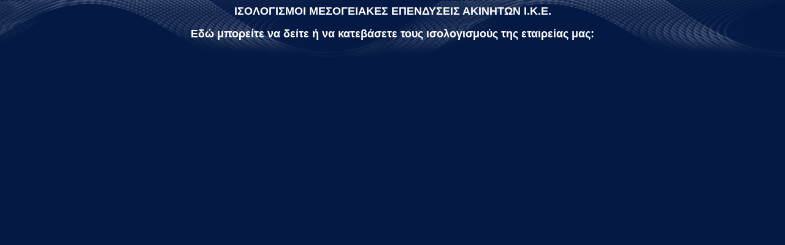

--- FILE ---
content_type: text/html
request_url: http://mediterranean-properties.eu/isologismoi.htm
body_size: 518
content:
<html>

<head>
<meta http-equiv="Content-Language" content="el">
<meta http-equiv="Content-Type" content="text/html; charset=windows-1253">
<title>Η ΕΤΑΙΡΕΙΑ ΜΑΣ</title>
<base target="_blank">
<!--mstheme--><link rel="stylesheet" type="text/css" href="_themes/ripple/ripp1111-1253.css"><meta name="Microsoft Theme" content="ripple 1111">
</head>

<body>

<p align="center"><font size="4"><b>ΙΣΟΛΟΓΙΣΜΟΙ<span lang="en-us"> </span></b></font>
<b>
<font size="4">ΜΕΣΟΓΕΙΑΚΕΣ ΕΠΕΝΔΥΣΕΙΣ ΑΚΙΝΗΤΩΝ Ι.Κ.Ε.</font></b></p>
<p align="center"><font size="4"><b>Εδώ μπορείτε να δείτε ή να κατεβάσετε τους 
ισολογισμούς της εταιρείας μας:</b></font></p>
<p align="center">&nbsp;</p>

<p align="center" style="line-height: 200%; margin-top: 0; margin-bottom: 0"><b>
<br>
<br>
<br>
&nbsp;</b></p>

</body>

</html>


--- FILE ---
content_type: text/css
request_url: http://mediterranean-properties.eu/_themes/ripple/ripp1111-1253.css
body_size: 4938
content:
.mstheme{
nav-banner-image:url(banner_ripple.gif);
separator-image:url(rule_ripple.gif);
list-image-1:url(bull1_ripple.gif);
list-image-2:url(bull2_ripple.gif);
list-image-3:url(bull3_ripple.gif);
navbutton-horiz-normal:url(nav_hor_ripple.gif);
navbutton-horiz-hovered:url(nav_hor_over_ripple.gif);
navbutton-horiz-pushed:url(nav_hor_down_ripple.gif);
navbutton-vert-normal:url(nav_vert_ripple.gif);
navbutton-vert-hovered:url(nav_vert_over_ripple.gif);
navbutton-vert-pushed:url(nav_vert_down_ripple.gif);
navbutton-home-normal:url(nav_home_ripple.gif);
navbutton-home-hovered:url(nav_home_over_ripple.gif);
navbutton-up-normal:url(nav_up_ripple.gif);
navbutton-up-hovered:url(nav_up_over_ripple.gif);
navbutton-prev-normal:url(nav_prev_ripple.gif);
navbutton-prev-hovered:url(nav_prev_over_ripple.gif);
navbutton-next-normal:url(nav_next_ripple.gif);
navbutton-next-hovered:url(nav_next_over_ripple.gif);
navbutton-next-pushed:url(nav_next_down_ripple.gif);
}
UL{
list-style-image:url(bull1_ripple.gif);
}
UL UL{
list-style-image:url(bull2_ripple.gif);
}
UL UL UL{
list-style-image:url(bull3_ripple.gif);
}
.mstheme-bannertxt{
font-family:Verdana,Arial,Helvetica,sans-serif;
font-size:5;
color:#FFFFFF;
}
.mstheme-horiz-navtxt{
font-family:Verdana,Arial,Helvetica,sans-serif;
font-size:2;
color:#FFFFFF;
}
.mstheme-vert-navtxt{
font-family:Verdana,Arial,Helvetica,sans-serif;
font-size:2;
color:#FFFFFF;
}
.mstheme-navtxthome{
font-family:Verdana,Arial,Helvetica,sans-serif;
font-size:1;
color:#FFFFFF;
}
.mstheme-navtxtup{
font-family:Verdana,Arial,Helvetica,sans-serif;
font-size:1;
color:#FFFFFF;
}
.mstheme-navtxtprev{
font-family:Verdana,Arial,Helvetica,sans-serif;
font-size:1;
color:#FFFFFF;
}
.mstheme-navtxtnext{
font-family:Verdana,Arial,Helvetica,sans-serif;
font-size:1;
color:#FFFFFF;
}
a:link{
color:#99CEFF;
}
a:visited{
color:#5288E3;
}
a:active{
color:#00CFFF;
}
body{
color:#FFFFFF;
background-color:#041943;
}
h1{
color:#C8E099;
}
h2, marquee{
color:#C8E099;
}
h3{
color:#C8E099;
}
h4{
color:#C8E099;
}
h5{
color:#C8E099;
}
h6{
color:#C8E099;
}
label, .MSTHEME-LABEL{
color:#C8E099;
}
FIELDSET{
border-color:#465069;
color:#FFFFFF;
}
LEGEND{
color:#C8E099;
}
SELECT{
border-color:#B4BED6;
color:#000000;
}
TABLE{
table-border-color-light:#FFFFFF;
table-border-color-dark:#FFFFFF;
border-color:#FFFFFF;
color:#FFFFFF;
}
CAPTION{
color:#C8E099;
}
TH{
color:#C8E099;
}
HR{
color:#465069;
}
TD{
border-color:#FFFFFF;
}
.mstheme{
navbutton-background-color:#041943;
top-bar-button:url(top_bar_button_ripple.gif);
}
.mstheme-topbar-font{
font-family:Verdana,Arial,Helvetica,sans-serif;
color:#FFFFFF;
}
body{
font-family:Verdana,Arial,Helvetica,sans-serif;
background-image:url(background_ripple.gif);
background-repeat:repeat-x;
}
h1{
font-family:Verdana,Arial,Helvetica,sans-serif;
font-weight:bold;
font-style:normal;
}
h2{
font-family:Verdana,Arial,Helvetica,sans-serif;
font-weight:normal;
font-style:normal;
}
h3{
font-family:Verdana,Arial,Helvetica,sans-serif;
font-weight:normal;
font-style:normal;
}
h4{
font-family:Verdana,Arial,Helvetica,sans-serif;
font-weight:normal;
font-style:normal;
}
h5{
font-family:Verdana,Arial,Helvetica,sans-serif;
font-weight:normal;
font-style:normal;
}
h6{
font-family:Verdana,Arial,Helvetica,sans-serif;
font-weight:normal;
font-style:normal;
}
IL{
list-style-image:url(bull2_ripple.gif);
}
BUTTON{
border-style:solid;
border-width:1pt;
font-family:Arial,Helvetica,sans-serif;
font-style:normal;
}
label, .MSTHEME-LABEL{
font-family:Verdana,Arial,Helvetica,sans-serif;
font-style:normal;
}
TEXTAREA{
font-family:Verdana,Arial,Helvetica,sans-serif;
font-style:normal
}
FIELDSET{
border-style:solid;
border-width:1pt;
font-family:Verdana,Arial,Helvetica,sans-serif;
font-style:normal;
}
LEGEND{
font-family:Verdana,Arial,Helvetica,sans-serif;
font-style:normal;
}
SELECT{
border-style:solid;
font-family:Verdana,Arial,Helvetica,sans-serif;
font-style:normal
}
TABLE{
font-family:Verdana,Arial,Helvetica,sans-serif;
font-style:normal;
}
CAPTION{
font-family:Verdana,Arial,Helvetica,sans-serif;
font-style:normal;
}
TH{
font-family:Verdana,Arial,Helvetica,sans-serif;
font-style:bold;
}
MARQUEE{
font-family:Verdana,Arial,Helvetica,sans-serif;
}
.ms-main{
border-color:#040D1F;
}
.ms-bannerframe, .ms-GRHeaderBackground, .ms-storMeFree{
background-image:url('');
background-color:#001337;
background-repeat:repeat-x;
}
.ms-banner{
color:#040D1F;
font-family:Verdana,Arial,Helvetica,sans-serif;
}
.ms-banner a:link{
font-family:Verdana,Arial,Helvetica,sans-serif;
color:#FFFFFF;
font-weight:normal;
text-decoration:none;
}
.ms-banner a:visited{
font-family:Verdana,Arial,Helvetica,sans-serif;
color:#FFFFFF;
font-weight:normal;
text-decoration:none;
}
.ms-nav td{
font-family:Verdana,Arial,Helvetica,sans-serif;
font-weight:normal;
color:#FFFFFF;
}
.ms-navframe{
border-color:#06183E;
}
.ms-nav a{
text-decoration:none;
font-family:Verdana,Arial,Helvetica,sans-serif;
font-weight:normal;
color:#8BB5FF;
}
.ms-nav a:hover{
text-decoration:underline;
color:#00CFFF;
}
.ms-nav a:visited{
color:#8BB5FF;
}
.ms-viewselect a:link{
font-family:Verdana,Arial,Helvetica,sans-serif;
color:#8BB5FF;
}
.ms-titlearea{
font-family:Verdana,Arial,Helvetica,sans-serif;
color:#FFFFFF;
}
.ms-pagetitle{
color:#FFFFFF;
font-family:Verdana,Arial,Helvetica,sans-serif;
font-weight:bold;
}
.ms-pagetitle a{
text-decoration:underline;
color:#8BB5FF;
}
.ms-pagetitle a:hover{
text-decoration:underline;
color:#00CFFF;
}
.ms-announcementtitle{
font-weight:bold;
}
.ms-formlabel{
font-family:Verdana;
font-size:.7em;
font-weight:normal;
color:#A7A7A7
}
.ms-formbody{
font-family:Verdana,Arial,Helvetica,sans-serif;
color:#FFFFFF;
}
.ms-formdescription{
font-family:Verdana,Arial,Helvetica,sans-serif;
color:#A7A7A7;
}
.ms-selected{
background-color:#7985A8;
color:#FFFFFF;
}
.ms-selected SPAN{
color:#7985A8;
}
.ms-filedialog TD{
height:16px;
}
.ms-descriptiontext{
color:#FFFFFF;
font-family:Verdana,Arial,Helvetica,sans-serif;
}
.ms-descriptiontext a{
color:#8BB5FF;
font-family:Verdana,Arial,Helvetica,sans-serif;
}
.ms-separator{
color:#FFFFFF;
}
.ms-authoringcontrols{
background-color:#06183E;
font-family:Verdana,Arial,Helvetica,sans-serif;
color:#FFFFFF;
}
.ms-alternating{
background-color:#06183E;
}
.ms-back{
vertical-align:top;
padding-left:4;
padding-right:4;
padding-top:2;
padding-bottom:4;
background-color:#06183E;
}
.ms-sectionheader{
color:#FFFFFF;
font-family:Verdana,Arial,Helvetica,sans-serif;
font-weight:bold;
}
.ms-sectionline{
background-color:#55638D;
}
.ms-partline{
background-color:#55638D;
}
.ms-propertysheet{
font-family:Verdana,Arial,Helvetica,sans-serif;
}
.ms-propertysheet th{
font-family:Verdana,Arial,Helvetica,sans-serif;
color:#FFFFFF;
font-weight:bold;
}
.ms-propertysheet a{
text-decoration:none;
color:#8BB5FF;
}
.ms-propertysheet a:hover{
text-decoration:underline;
color:#00CFFF;
}
.ms-propertysheet a:visited{
text-decoration:none;
color:#5A74A0;
}
.ms-propertysheet a:visited:hover{
text-decoration:underline;
}
.ms-itemheader a{
font-family:Verdana,Arial,Helvetica,sans-serif;
font-weight:bold;
color:#FFFFFF;
text-decoration:none;
}
.ms-itemheader a:hover{
text-decoration:underline;
color:#FFFFFF;
}
.ms-itemheader a:visited{
text-decoration:none;
color:#FFFFFF;
}
.ms-itemheader a:visited:hover{
text-decoration:underline;
}
.ms-vh{
font-family:Verdana,Arial,Helvetica,sans-serif;
color:#8BB5FF;
text-decoration:none;
font-weight:normal;
}
.ms-vb{
font-family:Verdana,Arial,Helvetica,sans-serif;
color:#FFFFFF;
height:18px;
vertical-align:top;
}
.ms-homepagetitle{
font-family:Verdana,Arial,Helvetica,sans-serif;
color:#FFFFFF;
font-weight:bold;
text-decoration:none;
}
:hover.ms-homepagetitle{
text-decoration:underline;
color:#8BB5FF;
}
.ms-addnew{
font-weight:normal;
font-family:Verdana,Arial,Helvetica,sans-serif;
color:#FFFFFF;
text-decoration:none;
}
.ms-cal{
border-collapse:collapse;
table-layout:fixed;
font-family:Verdana,Arial,Helvetica,sans-serif;
cursor:default;
}
.ms-caltop{
border-top:1px solid #55638D;
border-left:1px solid #55638D;
border-right:1px solid #55638D;
vertical-align:top;
width:14%;
height:30px;
}
.ms-calhead{
border:none;
text-align:center;
background-color:#FFFFFF;
color:#041943;
font-family:Verdana,Arial,Helvetica,sans-serif;
padding:2px;
}
.ms-caldow{
border-top:1px solid #55638D;
border-left:1px solid #55638D;
border-right:1px solid #55638D;
vertical-align:top;
text-align:center;
font-weight:bold;
color:#FFFFFF;
height:20px;
}
.ms-calmid{
border-left:1px solid #55638D;
border-right:1px solid #55638D;
height:20px;
}
.ms-calspacer{
border-left:1px solid #55638D;
border-right:1px solid #55638D;
height:4px;
}
.ms-calbot{
border-top:none;
border-left:1px solid #55638D;
border-right:1px solid #55638D;
border-bottom:1px solid #55638D;
height:2px;
}
.ms-appt a{
color:#8BB5FF;
}
.ms-appt a:hover{
color:#00CFFF;
}
.ms-appt{
border:2px solid #55638D;
text-align:center;
vertical-align:middle;
height:18px;
overflow:hidden;
text-overflow:ellipsis;
background-color:#7985A8;
color:#FFFFFF;
}
.ms-caldowdown{
font-family:Verdana,Arial,Helvetica,sans-serif;
font-weight:bold;
color:#FFFFFF;
text-align:center;
vertical-align:middle;
}
.ms-caldown{
color:#FFFFFF;
vertical-align:top;
}
.ms-datepickeriframe{
position:absolute;
display:none;
background:#FFFFFF;
}
.ms-datepicker{
font-family:Verdana,Arial,Helvetica,sans-serif;
background-color:#041943;
color:#FFFFFF;
border:2 outset activeborder;
cursor:default;
}
.ms-dpdow{
border:none;
vertical-align:top;
text-align:center;
font-weight:bold;
color:#FFFFFF;
border-bottom:1px solid #55638D;
}
.ms-dpday{
border:none;
text-align:center;
cursor:hand;
}
.ms-dpselectedday{
border:none;
background-color:#06183E;
text-align:center;
cursor:hand;
}
.ms-dpnonmonth{
color:#424A5E;
border:none;
text-align:center;
cursor:hand;
}
.ms-dphead{
border:none;
text-align:center;
font-weight:bold;
background-color:#9C9A9C;
color:#FFFFFF;
}
.ms-dpfoot{
text-align:center;
text-align:center;
font-style:italic;
border-top:1px solid;
border-left:none;
border-bottom:none;
border-right:none;
height:24px;
}
IMG.ms-button{
cursor:hand;
}
.ms-toolbar, .ms-toolbar a:visited{
font-family:Verdana,Arial,Helvetica,sans-serif;
text-decoration:none;
color:#8BB5FF;
}
.ms-stylebody{
font-family:Verdana;
font-size:8pt
}
.ms-styleheader a:link, .ms-stylebody a:link{
color:#8BB5FF;
text-decoration:none;
}
.ms-styleheader a:visited, .ms-stylebody a:visited{
text-decoration:none
}
.ms-styleheader a:hover, .ms-stylebody a:hover{
color:#ff3300;
text-decoration:underline;
}
table.ms-toolbar{
background-image:url(toolgrad_ripple.gif);
border:1px solid #424A5E;
background-color:#040D1F;
}
.ms-gridT1{
font-family:Verdana,Arial,Helvetica,sans-serif;
text-align:center;
color:#A7A7A7;
}
select{
font-family:Verdana,Arial,Helvetica,sans-serif;
}
hr{
color:#566079;
height:2px;
}
.ms-formdescription A{
color:#8BB5FF;
text-decoration:none;
}
.ms-formtable .ms-formbody{
line-height:1.3em;
}
.ms-radiotext{
cursor:default;
text-align:left;
font-family:Verdana;
font-size:10pt;
height:19px
}
.ms-gridtext{
cursor:default;
font-family:Verdana,Arial,Helvetica,sans-serif;
height:19px;
}
.ms-formbody{
font-family:Verdana,Arial,Helvetica,sans-serif;
vertical-align:top;
}
table.ms-form th{
color:#FFFFFF;
font-family:Verdana,Arial,Helvetica,sans-serif;
font-weight:normal;
vertical-align:top;
}
table.ms-form td{
width:100%;
vertical-align:top;
}
.ms-formrecurrence{
font-family:Verdana,Arial,Helvetica,sans-serif;
font-weight:normal;
vertical-align:top;
}
.ms-long{
font-family:Verdana,Arial,Helvetica,sans-serif;
width:386px;
}
.ms-banner a:link{
font-family:Verdana,Arial,Helvetica,sans-serif;
color:#FFFFFF;
font-weight:bold;
text-decoration:none;
}
.ms-banner a:visited{
font-family:Verdana,Arial,Helvetica,sans-serif;
color:#FFFFFF;
font-weight:bold;
text-decoration:none;
}
.ms-nav td, .ms-nav .ms-SPZoneLabel, .ms-input{
font-family:Verdana,Arial,Helvetica,sans-serif;
}
.ms-nav th{
font-family:Verdana,Arial,Helvetica,sans-serif;
font-weight:normal;
color:#FFFFFF;
}
.ms-navheader a, .ms-navheader a:link, .ms-navheader a:visited{
font-weight:bold;
}
.ms-navframe{
background:#183052;
}
.ms-navline{
border-bottom:1px solid #2B3A5B;
}
.ms-nav .ms-navwatermark{
color:#2F446F;
}
.ms-selectednav{
border:1px solid #FFFFFF;
background:#041943;
padding-top:1px;
padding-bottom:2px;
}
.ms-unselectednav{
border:1px solid #183052;
padding-top:1px;
padding-bottom:2px;
}
.ms-verticaldots{
border-right:1px solid #55638D;
border-left:none;
}
.ms-nav a:link{
}
TD.ms-titleareaframe{
color:#000000;
border-color:#040D1F;
}
TABLE.ms-titleareaframe{
border-left:0px;
}
Div.ms-titleareaframe{
border-top:4px solid #040D1F;
}
.ms-searchform{
background-color: #040D1F;
}
.ms-searchcorner{
background-color:#040D1F;
background-image:none;
}
.ms-titlearealine{
background-color:#55638D;
}
.ms-bodyareaframe{
border-color:#040D1F;
}
.ms-pagetitle{
font-family:Verdana,Arial,Helvetica,sans-serif;
}
.ms-pagetitle a{
text-decoration:none;
}
.ms-pagetitle a:hover{
text-decoration:underline;
}
.ms-pagecaption{
color:#FFFFFF;
font-family:Verdana,Arial,Helvetica,sans-serif;
}
.ms-selectedtitle{
background-color:#06183E;
border:1px solid #B4BED6;
padding-top:1px;
padding-bottom:2px;
}
.ms-unselectedtitle{
margin:1px;
padding-top:1px;
padding-bottom:2px;
}
.ms-menuimagecell{
background-color:#B4BED6;
cursor:hand;
}
.ms-filedialog td{
height:16px;
}
.ms-alerttext{
color:#DB6751;
font-family:Verdana,Arial,Helvetica,sans-serif;
}
.ms-sectionheader a{
color:#FFFFFF;
text-decoration:none;
}
.ms-sectionheader a:hover{
color:#FFFFFF;
text-decoration:none;
}
.ms-sectionheader a:visited{
color:#FFFFFF;
text-decoration:none;
}
.ms-discussiontitle{
font-family:Verdana,Arial,Helvetica,sans-serif;
color:#FFFFFF;
font-weight:bold;
}
.ms-vh2{
font-family:Verdana,Arial,Helvetica,sans-serif;
color:#8BB5FF;
text-decoration:none;
font-weight:normal;
vertical-align:top;
}
.ms-vh-icon{
font-family:Verdana,Arial,Helvetica,sans-serif;
color:#8BB5FF;
text-decoration:none;
font-weight:normal;
vertical-align:top;
width:22px;
}
.ms-vh-icon-empty{
font-family:Verdana,Arial,Helvetica,sans-serif;
color:#8BB5FF;
text-decoration:none;
font-weight:normal;
vertical-align:top;
width:0px;
}
.ms-vh-left{
font-family:Verdana,Arial,Helvetica,sans-serif;
color:#8BB5FF;
text-decoration:none;
font-weight:normal;
}
.ms-vh-left-icon{
font-family:Verdana,Arial,Helvetica,sans-serif;
color:#8BB5FF;
text-decoration:none;
font-weight:normal;
width:22px;
}
.ms-vh-left-icon-empty{
font-family:Verdana,Arial,Helvetica,sans-serif;
color:#8BB5FF;
text-decoration:none;
font-weight:normal;
width:0px;
}
.ms-vh-right{
font-family:Verdana,Arial,Helvetica,sans-serif;
color:#8BB5FF;
text-decoration:none;
font-weight:normal;
}
.ms-vh-right-icon{
font-family:Verdana,Arial,Helvetica,sans-serif;
color:#8BB5FF;
text-decoration:none;
font-weight:normal;
width:22px;
}
.ms-vh-right-icon-empty{
font-family:Verdana,Arial,Helvetica,sans-serif;
color:#8BB5FF;
text-decoration:none;
font-weight:normal;
width:0px;
}
.ms-vh a, .ms-vh a:visited, .ms-vh2 a, .ms-vh2 a:visited, .ms-vh-left a, .ms-vh-right a{
color:#8BB5FF;
text-decoration:none;
}
.ms-vh a:hover, .ms-vh2 a:hover{
text-decoration:underline;
}
.ms-vhImage{
font-family:Verdana,Arial,Helvetica,sans-serif;
color:#ADB2C1;
text-decoration:none;
font-weight:normal;
vertical-align:top;
width:18pt;
}
.ms-gb{
font-family:Verdana,Arial,Helvetica,sans-serif;
height:18px;
color:#FFFFFF;
background-color:#06183E;
font-weight:bold;
}
.ms-styleheader{
font-family:Verdana;
font-size:0.68em;
background-color:#06183E
}
.ms-vb, .ms-vb2, .ms-GRFont, .ms-vb-user{
font-family:Verdana,Arial,Helvetica,sans-serif;
vertical-align:top;
}
.ms-vb a, .ms-vb2 a, .ms-GRStatusText a, .ms-vb-user a{
color:#8BB5FF;
text-decoration:none;
}
.ms-vb a:hover, .ms-vb2 a:hover, .ms-vb-user a:hover{
color:#00CFFF;
text-decoration:underline;
}
.ms-vb a:visited, .ms-vb2 a:visited, .ms-GRStatusText a:visited, .ms-vb-user a:visited{
color:#8BB5FF;
text-decoration:none;
}
.ms-vb a:visited:hover, .ms-vb2 a:visited:hover, .ms-vb-user a:visited:hover{
color:#00CFFF;
text-decoration:underline;
}
.ms-vb2, .ms-vb-title, .ms-vb-icon, .ms-vb-user{
border-top:1px solid #566079;
}
.ms-vb-icon{
vertical-align:top;
width:16px;
padding-top:2px;
padding-bottom:0px;
}
.ms-vb2{
padding-top:3px;
padding-bottom:0px;
}
.ms-addnew{
font-weight:normal;
font-family:Verdana,Arial,Helvetica,sans-serif;
color:#8BB5FF;
text-decoration:none;
}
.ms-error{
font-family:Verdana,Arial,Helvetica,sans-serif;
font-weight:normal;
color:#db6751;
}
.ms-vcal{
border-collapse:separate;
table-layout:fixed;
font-family:Verdana,Arial,Helvetica,sans-serif;
cursor:default;
}
.ms-Dcal{
border-collapse:collapse;
border-left:1px solid #55638D;
border-right:1px solid #55638D;
table-layout:fixed;
font-family:Verdana,Arial,Helvetica,sans-serif;
cursor:default;
}
.ms-calDmidHour{
border-color:#55638D;
height:20px;
}
.ms-calDmidHalfHour{
border-color:#55638D;
height:20px;
}
.ms-calDmidQuarterHour{
border:0px none;
height:20px;
}
.ms-CalSpacer{
border-left:1px solid #55638D;
border-right:1px solid #55638D;
height:4px;
}
.ms-CalDSpacer{
border-left:1px solid #55638D;
border-right:1px solid #55638D;
height:4px;
}
.ms-CalVSpacer{
background-color:#55638D;
width:0px;
}
.ms-CalAllDay{
text-align:center;
vertical-align:top;
width:10%;
height:12px;
}
.ms-firstCalHour{
vertical-align:top;
width:10%;
height:12px;
}
.ms-calHour{
border-top:1px solid #55638D;
vertical-align:top;
width:10%;
height:12px;
}
.ms-calHalfHour{
border-top:1px solid #2B3A5B;
vertical-align:top;
height:12px;
}
.ms-calQuarterHour{
border-top:0px none;
vertical-align:top;
height:12px;
}
.ms-Dappt{
border:2px solid #55638D;
text-align:center;
vertical-align:middle;
height:18px;
overflow:hidden;
background-color:#7985A8;
color:#FFFFFF;
}
.ms-Vappt{
border-top:1px solid #041943;
border-left:2px solid #041943;
border-bottom:3px solid #041943;
border-right:2px solid #041943;
text-align:center;
padding-left:3px;
padding-right:3px;
vertical-align:middle;
height:12px;
overflow:hidden;
text-overflow:ellipsis;
background-color:#2F446F;
color:#FFFFFF;
}
.ms-Vapptsingle a, .ms-Vappt a{
text-decoration:none;
font-family:Verdana,Arial,Helvetica,sans-serif;
font-weight:normal;
color:#8BB5FF;
overflow:hidden;
text-overflow:ellipsis;
}
.ms-Vappt a:link{
}
.ms-Vappt a:hover{
text-decoration:underline;
color:#FFFFFF;
}
.ms-Vevt{
padding:0px;
text-align:center;
vertical-align:top;
font-family:Verdana,Arial,Helvetica,sans-serif;
font-weight:normal;
height:12px;
overflow:hidden;
text-overflow:ellipsis;
color:#FFFFFF;
}
.ms-Vevt a{
text-decoration:none;
font-family:Verdana,Arial,Helvetica,sans-serif;
font-weight:normal;
color:#FFFFFF;
}
.ms-Vevt a:link{
}
.ms-Vevt a:hover{
text-decoration:underline;
color:#FFFFFF;
}
.ms-Vevt a:visited{
color:#DFD664;
}
.ms-apptsingle{
border-left:1px solid #566079;
border-right:1px solid #566079;
height:18px;
vertical-align:middle;
overflow:hidden;
text-overflow:ellipsis;
color:#FFFFFF;
}
.ms-Dapptsingle{
border-left:1px solid #566079;
border-right:1px solid #566079;
height:18px;
vertical-align:middle;
overflow:hidden;
color:#FFFFFF;
}
.ms-Vapptsingle{
border:1px solid #566079;
text-align:center;
vertical-align:middle;
overflow:hidden;
text-overflow:ellipsis;
color:#FFFFFF;
background-color:#2F446F;
}
.ms-Vapptsingle a:link{
}
.ms-Vapptsingle a:hover{
text-decoration:underline;
}
.ms-Vapptsingle a:visited{
}
.ms-dpnextprev{
border:none;
text-align:center;
font-weight:bold;
background-color:#2D3B55;
color:#FFFFFF;
cursor:hand;
}
.ms-discussionseparator{
color:#2B3A5B;
height:1px;
}
.ms-stylelabel{
font-family:Verdana;
font-size:8pt;
color:#8BB5FF
}
.ms-stylebox{
font-family:Verdana;
border:1px solid #2B3A5B;
text-align:left
}
img.thumbnail{
border:3px solid #9C9A9C;
}
tr.ms-imglibselectedrow{
background-color:#32495B;
}
table.ms-imglibtitletable{
border:0px solid #040D1F;
}
.ms-imglibthumbnail{
background-color:#32495B;
border:solid #9C9A9C 0px;
}
span.thumbnail{
padding:16 10;
position:relative;
width:5px;
}
span.userdata{
behavior:url(#default#userData);
display:none;
}
.ms-imglibmenuhead{
cursor:move;
}
.ms-imglibmenu{
background-color:#32495B;
cursor:hand;
font-family:Verdana,Arial,Helvetica,sans-serif;
color:#8BB5FF;
}
.ms-imglibmenutext{
cursor:move;
font-weight:bold;
color:#8BB5FF;
}
.ms-imglibmenuarea{
background-color:#32495B;
}
img.ms-imglibpreviewarea{
border:solid #32495B 3px;
margin-top:3px;
}
a.ms-imglibPreviewTitle{
overflow:hidden;
text-overflow:ellipsis;
width:130;
}
table.ms-imglibPreviewTable{
display:none;
}
.UserShadedRegion{
font-family:Verdana,Arial,Helvetica,sans-serif;
background-color:#06183E;
}
.UserCaption{
font-family:Verdana,Arial,Helvetica,sans-serif;
background-color:#06183E;
}
.UserConfiguration{
font-family:Verdana,Arial,Helvetica,sans-serif;
background-color:#06183E;
}
.UserDottedLine{
margin-bottom:2px;
height:1px;
overflow:hidden;
background-color:transparent;
background-image:url(dot_ripple.gif);
background-repeat:repeat-x;
}
.UserButton, .UserInput, .UserSelect{
font-family:Verdana,Arial,Helvetica,sans-serif;
color:#000000;
}
.UserNotification{
font-family:Verdana,Arial,Helvetica,sans-serif;
padding:4px;
COLOR:#6D7380;
}
.UserToolBarTextArea{
padding-bottom:5px;
font-weight:normal;
font-family:Verdana,Arial,Helvetica,sans-serif;
}
.UserToolbarTextArea A:link{
COLOR:#8BB5FF;
TEXT-DECORATION:none;
}
.UserToolbarTextArea A:visited{
COLOR:#8BB5FF;
TEXT-DECORATION:none;
}
.UserToolbarTextArea A:hover{
COLOR:#00CFFF;
TEXT-DECORATION:underline;
}
.UserToolbarDisabledLink{
COLOR:#001337;
font-family:Verdana,Arial,Helvetica,sans-serif;
padding:4px;
}
.UserToolbarImage{
border:medium none;
cursor:hand;
background-color:#424A5E;
text-align:center;
}
.UserToolBarImageArea{
padding-bottom:5px;
font-weight:normal;
font-family:Verdana,Arial,Helvetica,sans-serif;
}
.UserToolbarSelectedImage{
border-right:medium none;
border-top:medium none;
border-left:medium none;
border-bottom:#000000 1px solid;
font-weight:bold;
vertical-align:top;
text-align:center;
}
.UserGenericHeader{
font-weight:bold;
color:#FFFFFF;
font-family:Verdana,Arial,Helvetica,sans-serif;
}
.UserGeneric{
padding:8px 5px 7px 5px;
}
.UserGenericText{

}
.UserGenericBody{
padding:5px 0px 0px 17px;
}
.UserSectionTitle{
font-weight:bold;
width:100%;
margin-bottom:5px;
padding-bottom:2px;
border-bottom:solid 1px #9C9A9C;
color:#FFFFFF;
}
.UserSectionHead{
width:100%;
padding:0px 0px 3px 0px;
color:#FFFFFF;
}
.UserSectionFooter{
color:#FFFFFF;
border-top:1px solid #9C9A9C
}
.UserSectionBody{
width:100%;
padding:0px 0px 0px 7px;
}
.UserControlGroup{
padding-bottom:10px;
padding-top:2px;
}
.UserFooter{
width:100%;
padding:10px 7px 7px 7px;
}
.UserCommandArea{
padding-top:7px;
}
.UserToolbar{
background-image:url(toolgrad_ripple.gif);
border:1px solid #424A5E;
background-repeat:repeat-x;
background-color:transparent;
}
.UserCellSelected{
font-family:Verdana,Arial,Helvetica,sans-serif;
padding:1px 4px 2px 4px;
background-color:#041943;
border:solid 1px #FFFFFF;
color:#FFFFFF;
}
.UserCell{
font-family:Verdana,Arial,Helvetica,sans-serif;
padding:2px 5px 3px 5px;
color:#FFFFFF;
}
.UserGenericBulletItem{
padding-bottom:2px;
}
.ms-ToolPaneFrame{
padding:0px;
background-color:#06183E;
}
.ms-ToolPaneBody{
padding-bottom:2px;
padding-top:2px;
}
.ms-ToolPaneHeader{
background-color:#9C9A9C;
border-style:none;
}
.ms-ToolPaneBorder{
border-right:#34425C 1px solid;
border-top:solid none;
border-bottom:solid none;
border-left:#34425C 1px solid;
}
.ms-ToolPaneClose{
background-color:#9C9A9C;
}
.ms-ToolPaneTitle{
color:#FFFFFF;
font-weight:bold;
font-family:Verdana,Arial,Helvetica,sans-serif;
padding-top:3px;
padding-bottom:3px;
background-color:#9C9A9C;
}
.ms-ToolPaneFooter{
background-color:#9C9A9C;
padding:5px;
font-family:Verdana,Arial,Helvetica,sans-serif;
color:#FFFFFF;
}
.ms-ToolPaneError{
color:#db6751;
font-family:Verdana,Arial,Helvetica,sans-serif;
padding:2px;
}
.ms-ToolPaneInfo{
padding-right:5px;
padding-top:5px;
padding-bottom:0px;
padding-left:5px;
color:#FFFFFF;
font-family:Verdana,Arial,Helvetica,sans-serif;
background-color:#34425C;
}
.ms-ToolPartSpacing{
padding-top:8px;
}
.ms-TPBorder{
border:none;
}
.ms-TPHeader{
background-color:#3D5285;
}
.ms-TPTitle{
color:#FFFFFF;
font-weight:bold;
font-family:Verdana,Arial,Helvetica,sans-serif;
padding-top:2px;
padding-bottom:2px;
}
.ms-TPBody{
color:#FFFFFF;
font-family:Verdana,Arial,Helvetica,sans-serif;
}
.ms-TPBody a:link, .ms-TPBody a:visited, .ms-TPBody a:hover{
color:#8BB5FF;
text-decoration:none;
cursor:hand;
}
.ms-TPCommands{
}
.ms-TPInput{
color:#000000;
font-family:Verdana,Arial,Helvetica,sans-serif;
}
.ms-CategoryTitle{
font-family:Verdana,Arial,Helvetica,sans-serif;
font-weight:bold;
text-decoration:none;
}
.ms-PropGridBuilderButton{
border:solid 1px #B4BED6;
width:16px;
display:none;
background-color:#9C9A9C;
}
.ms-SPZone{
border:#424A5E 1px solid;
padding:5px;
}
.ms-SPZoneSelected{
border:#92B0E4 1px solid;
padding:5px;
}
.ms-SPZoneIBar{
border:#92B0E4 3px solid;
}
.ms-SPZoneLabel{
color:#424A5E;
font-family:Verdana,Arial,Helvetica,sans-serif;
padding:0;
}
.ms-SPError{
color:#DB6751;
font-family:Verdana,Arial,Helvetica,sans-serif;
padding-right:2px;
padding-top:2px;
padding-bottom:2px;
padding-left:2px;
border-bottom:#34425C 2px solid;
}
.ms-SPZoneCaption{
color:#424A5E;
font-family:Verdana,Arial,Helvetica,sans-serif;
}
.ms-WPDesign{
background-color:#34425C;
}
.ms-WPMenu{
background-color:#34425C;
}
.ms-WPTitle{
font-weight:bold;
font-family:Verdana,Arial,Helvetica,sans-serif;
color:#FFFFFF;
padding-top:2px;
padding-bottom:2px;
}
.ms-WPTitle a:link, .ms-WPTitle a:visited{
color:#FFFFFF;
text-decoration:none;
cursor:hand;
}
.ms-WPTitle A:hover{
color:#00CFFF;
text-decoration:underline;
cursor:hand;
}
.ms-WPSelected{
border:#B588A5 3px dashed;
}
.ms-WPBody{
font-family:Verdana,Arial,Helvetica,sans-serif;
}
.ms-WPBody table, .ms-TPBody table{
}
.ms-WPBody a:link, .ms-WPBody a:visited{
color:#8BB5FF;
text-decoration:none;
}
.ms-WPBody A:hover{
color:#00CFFF;
text-decoration:underline;
}
.ms-WPBody th, .ms-TPBody th{
font-weight:bold;
}
.ms-WPBody td{
font-family:Verdana,Arial,Helvetica,sans-serif;
}
.ms-WPBody h1, .ms-TPBody h1{
font-weight:bold;
}
.ms-WPBody h2, .ms-TPBody h2{
font-weight:bold;
}
.ms-WPBody h3, .ms-TPBody h3{
font-weight:bold;
}
.ms-WPBody h4, .ms-TPBody h4{
font-weight:bold;
}
.ms-WPBody h5, .ms-TPBody h5{
font-weight:bold;
}
.ms-WPBody h6, .ms-TPBody h6{
font-weight:bold;
}
.ms-WPBorder{
border-right:#2B3A5B 1px solid;
border-left:#2B3A5B 1px solid;
border-top-style:none;
border-bottom:#2B3A5B 1px solid;
}
.ms-HoverCellActive{
border:#8bb5ff 1px solid;
background-color:#9C9A9C;
}
.ms-HoverCellActiveDark{
border:solid 1px #2B3A5B;
background-color:#34425C;
}
.ms-SPLink{
font-family:Verdana,Arial,Helvetica,sans-serif;
color:#8bb5ff;
}
.ms-SPLink a:link, .ms-SPLink a:visited{
color:#8bb5ff;
text-decoration:none;
}
.ms-SPButton{
font-family:Verdana,Arial,Helvetica,sans-serif;
}
.ms-PartSpacingVertical, .ms-PartSpacingHorizontal{
padding-top:10px;
}
.ms-WPHeader{
background-color:#183052;
background-image:url('partgrad.gif');
background-repeat:repeat-x;
}
.ms-PageHeaderDate{
color:#FFFFFF;
font-family:Verdana,Arial,Helvetica,sans-serif;
}
.ms-PageHeaderGreeting{
color:#FFFFFF;
font-family:Verdana,Arial,Helvetica,sans-serif;
}
.ms-rtApplyBackground{
background-color:#7985A8;
border:0.02cm solid #B4BED6;
}
.ms-rtRemoveBackground{
background-color:transparent;
border:0.02cm solid #041943;
}
.ms-rtToolbarDefaultStyle{
font:normal 8pt Verdana,Arial,Helvetica,sans-serif;
}
.ms-subsmanageheader{
background-color:#06183E;
font-family:Verdana,Arial,Helvetica,sans-serif;
text-decoration:none;
font-weight:bold;
vertical-align:top;
}
.ms-subsmanagecell{
color:#FFFFFF;
font-family:Verdana,Arial,Helvetica,sans-serif;
height:18px;
vertical-align:top;
}
.ms-ConnError{
color:#db6751;
}
.ms-storMeUsed{
background-color:#99CEFF;
}
.ms-storMeFree{
background-color:#5288E3;
}
.ms-storMeEstimated{
background-color:#00CFFF;
}
.ms-underline{
vertical-align:top;
border-bottom:1px solid #040D1F;
padding-left:4;
padding-right:4;
padding-top:2;
padding-bottom:4;
}
.ms-underlineback{
vertical-align:top;
border-bottom:1px solid #040D1F;
padding-left:4;
padding-right:4;
padding-top:2;
padding-bottom:4;
background-color:#06183E;
}
.ms-smallheader{
font-weight:bold;
color:#FFFFFF;
font-family:Verdana,Arial,Helvetica,sans-serif;
}
.ms-smallsectionline{
padding-left:0;
padding-right:0;
padding-top:2;
padding-bottom:0;
border-bottom:1px solid #040D1F;
}
.ms-tabselected{
font-family:Verdana,Arial,Helvetica,sans-serif;
background-color:#55638D;
border-right:#55638D 2px solid;
border-left:#55638D 2px solid;
border-top:#55638D 2px solid;
border-bottom:#55638D 2px solid;
font-weight:bold;
padding-top:3px;
padding-bottom:3px;
padding-left:10px;
padding-right:10px;
color:#FFFFFF;
}
.ms-tabinactive{
font-family:Verdana,Arial,Helvetica,sans-serif;
background-color:#183052;
border-right:#183052 2px solid;
border-left:#183052 2px solid;
border-top:#183052 2px solid;
border-bottom:#183052 2px solid;
padding-top:3px;
padding-bottom:3px;
padding-right:10px;
padding-left:10px;
color:#8BB5FF;
}
.ms-tabinactive a:link, .ms-tabinactive a:hover, .ms-tabinactive a:visited{
color:#8BB5FF;
text-decoration:none;
}
.ms-surveyVBarT{
font-size:7pt;
font-family:Verdana;
text-align:center;
color:#A7A7A7
}
.ms-surveyGVVBar{
width:9px;
background-color:#041943;
border-top-color:#041943;
border-top-style:solid;
border-top-width:0px;
border-bottom-color:#B4BED6;
border-bottom-style:solid;
border-bottom-width:0px;
}
.ms-surveyGVVBarS{
width:20px;
}
.ms-uploadborder{
border:1px solid #001337;
}
.ms-uploadcontrol{
background-color:#7985A8;
}
.ms-highlight{
background-color:#7985A8;
}
.UserBackground{
background-color:#041943;
}
.ms-MWSSelectedInstance{
color:#FFFFFF;
text-decoration:none;
}
.ms-MWSInstantiated a:link, .ms-MWSInstantiated a:visited{
color:#8BB5FF;
text-decoration:none;
}
.ms-MWSInstantiated a:hover{
color:#00CFFF;
text-decoration:underline;
}
.ms-MWSUninstantiated a:link, .ms-MWSUninstantiated a:visited{
color:#8BB5FF;
text-decoration:none;
}
.ms-MWSUninstantiated a:hover{
color:#8BB5FF;
text-decoration:underline;
}
.ms-ToolStrip{
color:#FFFFFF;
background-color:#183052;
border-left:#424A5E 1px solid;
border-right:#424A5E 1px solid;
border-top:#424A5E 1px solid;
border-bottom:#424A5E 1px solid;
}